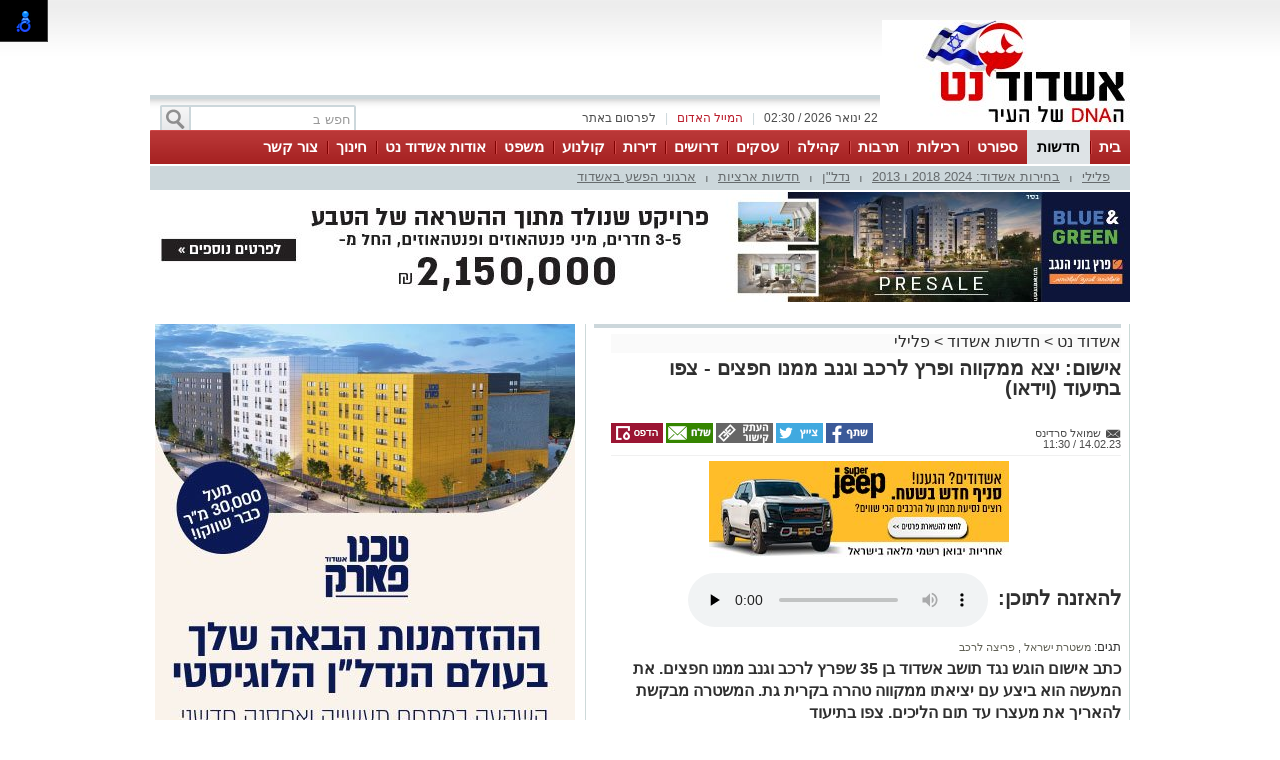

--- FILE ---
content_type: text/html; charset=utf-8
request_url: https://www.google.com/recaptcha/api2/anchor?ar=1&k=6LdrhTUUAAAAACDYWYwGxgEV1L1rcjZsRIx2-9wJ&co=aHR0cHM6Ly9hc2hkb2RuZXQuY29tOjQ0Mw..&hl=en&v=PoyoqOPhxBO7pBk68S4YbpHZ&size=normal&anchor-ms=20000&execute-ms=30000&cb=4j3ry1iqy4i
body_size: 49371
content:
<!DOCTYPE HTML><html dir="ltr" lang="en"><head><meta http-equiv="Content-Type" content="text/html; charset=UTF-8">
<meta http-equiv="X-UA-Compatible" content="IE=edge">
<title>reCAPTCHA</title>
<style type="text/css">
/* cyrillic-ext */
@font-face {
  font-family: 'Roboto';
  font-style: normal;
  font-weight: 400;
  font-stretch: 100%;
  src: url(//fonts.gstatic.com/s/roboto/v48/KFO7CnqEu92Fr1ME7kSn66aGLdTylUAMa3GUBHMdazTgWw.woff2) format('woff2');
  unicode-range: U+0460-052F, U+1C80-1C8A, U+20B4, U+2DE0-2DFF, U+A640-A69F, U+FE2E-FE2F;
}
/* cyrillic */
@font-face {
  font-family: 'Roboto';
  font-style: normal;
  font-weight: 400;
  font-stretch: 100%;
  src: url(//fonts.gstatic.com/s/roboto/v48/KFO7CnqEu92Fr1ME7kSn66aGLdTylUAMa3iUBHMdazTgWw.woff2) format('woff2');
  unicode-range: U+0301, U+0400-045F, U+0490-0491, U+04B0-04B1, U+2116;
}
/* greek-ext */
@font-face {
  font-family: 'Roboto';
  font-style: normal;
  font-weight: 400;
  font-stretch: 100%;
  src: url(//fonts.gstatic.com/s/roboto/v48/KFO7CnqEu92Fr1ME7kSn66aGLdTylUAMa3CUBHMdazTgWw.woff2) format('woff2');
  unicode-range: U+1F00-1FFF;
}
/* greek */
@font-face {
  font-family: 'Roboto';
  font-style: normal;
  font-weight: 400;
  font-stretch: 100%;
  src: url(//fonts.gstatic.com/s/roboto/v48/KFO7CnqEu92Fr1ME7kSn66aGLdTylUAMa3-UBHMdazTgWw.woff2) format('woff2');
  unicode-range: U+0370-0377, U+037A-037F, U+0384-038A, U+038C, U+038E-03A1, U+03A3-03FF;
}
/* math */
@font-face {
  font-family: 'Roboto';
  font-style: normal;
  font-weight: 400;
  font-stretch: 100%;
  src: url(//fonts.gstatic.com/s/roboto/v48/KFO7CnqEu92Fr1ME7kSn66aGLdTylUAMawCUBHMdazTgWw.woff2) format('woff2');
  unicode-range: U+0302-0303, U+0305, U+0307-0308, U+0310, U+0312, U+0315, U+031A, U+0326-0327, U+032C, U+032F-0330, U+0332-0333, U+0338, U+033A, U+0346, U+034D, U+0391-03A1, U+03A3-03A9, U+03B1-03C9, U+03D1, U+03D5-03D6, U+03F0-03F1, U+03F4-03F5, U+2016-2017, U+2034-2038, U+203C, U+2040, U+2043, U+2047, U+2050, U+2057, U+205F, U+2070-2071, U+2074-208E, U+2090-209C, U+20D0-20DC, U+20E1, U+20E5-20EF, U+2100-2112, U+2114-2115, U+2117-2121, U+2123-214F, U+2190, U+2192, U+2194-21AE, U+21B0-21E5, U+21F1-21F2, U+21F4-2211, U+2213-2214, U+2216-22FF, U+2308-230B, U+2310, U+2319, U+231C-2321, U+2336-237A, U+237C, U+2395, U+239B-23B7, U+23D0, U+23DC-23E1, U+2474-2475, U+25AF, U+25B3, U+25B7, U+25BD, U+25C1, U+25CA, U+25CC, U+25FB, U+266D-266F, U+27C0-27FF, U+2900-2AFF, U+2B0E-2B11, U+2B30-2B4C, U+2BFE, U+3030, U+FF5B, U+FF5D, U+1D400-1D7FF, U+1EE00-1EEFF;
}
/* symbols */
@font-face {
  font-family: 'Roboto';
  font-style: normal;
  font-weight: 400;
  font-stretch: 100%;
  src: url(//fonts.gstatic.com/s/roboto/v48/KFO7CnqEu92Fr1ME7kSn66aGLdTylUAMaxKUBHMdazTgWw.woff2) format('woff2');
  unicode-range: U+0001-000C, U+000E-001F, U+007F-009F, U+20DD-20E0, U+20E2-20E4, U+2150-218F, U+2190, U+2192, U+2194-2199, U+21AF, U+21E6-21F0, U+21F3, U+2218-2219, U+2299, U+22C4-22C6, U+2300-243F, U+2440-244A, U+2460-24FF, U+25A0-27BF, U+2800-28FF, U+2921-2922, U+2981, U+29BF, U+29EB, U+2B00-2BFF, U+4DC0-4DFF, U+FFF9-FFFB, U+10140-1018E, U+10190-1019C, U+101A0, U+101D0-101FD, U+102E0-102FB, U+10E60-10E7E, U+1D2C0-1D2D3, U+1D2E0-1D37F, U+1F000-1F0FF, U+1F100-1F1AD, U+1F1E6-1F1FF, U+1F30D-1F30F, U+1F315, U+1F31C, U+1F31E, U+1F320-1F32C, U+1F336, U+1F378, U+1F37D, U+1F382, U+1F393-1F39F, U+1F3A7-1F3A8, U+1F3AC-1F3AF, U+1F3C2, U+1F3C4-1F3C6, U+1F3CA-1F3CE, U+1F3D4-1F3E0, U+1F3ED, U+1F3F1-1F3F3, U+1F3F5-1F3F7, U+1F408, U+1F415, U+1F41F, U+1F426, U+1F43F, U+1F441-1F442, U+1F444, U+1F446-1F449, U+1F44C-1F44E, U+1F453, U+1F46A, U+1F47D, U+1F4A3, U+1F4B0, U+1F4B3, U+1F4B9, U+1F4BB, U+1F4BF, U+1F4C8-1F4CB, U+1F4D6, U+1F4DA, U+1F4DF, U+1F4E3-1F4E6, U+1F4EA-1F4ED, U+1F4F7, U+1F4F9-1F4FB, U+1F4FD-1F4FE, U+1F503, U+1F507-1F50B, U+1F50D, U+1F512-1F513, U+1F53E-1F54A, U+1F54F-1F5FA, U+1F610, U+1F650-1F67F, U+1F687, U+1F68D, U+1F691, U+1F694, U+1F698, U+1F6AD, U+1F6B2, U+1F6B9-1F6BA, U+1F6BC, U+1F6C6-1F6CF, U+1F6D3-1F6D7, U+1F6E0-1F6EA, U+1F6F0-1F6F3, U+1F6F7-1F6FC, U+1F700-1F7FF, U+1F800-1F80B, U+1F810-1F847, U+1F850-1F859, U+1F860-1F887, U+1F890-1F8AD, U+1F8B0-1F8BB, U+1F8C0-1F8C1, U+1F900-1F90B, U+1F93B, U+1F946, U+1F984, U+1F996, U+1F9E9, U+1FA00-1FA6F, U+1FA70-1FA7C, U+1FA80-1FA89, U+1FA8F-1FAC6, U+1FACE-1FADC, U+1FADF-1FAE9, U+1FAF0-1FAF8, U+1FB00-1FBFF;
}
/* vietnamese */
@font-face {
  font-family: 'Roboto';
  font-style: normal;
  font-weight: 400;
  font-stretch: 100%;
  src: url(//fonts.gstatic.com/s/roboto/v48/KFO7CnqEu92Fr1ME7kSn66aGLdTylUAMa3OUBHMdazTgWw.woff2) format('woff2');
  unicode-range: U+0102-0103, U+0110-0111, U+0128-0129, U+0168-0169, U+01A0-01A1, U+01AF-01B0, U+0300-0301, U+0303-0304, U+0308-0309, U+0323, U+0329, U+1EA0-1EF9, U+20AB;
}
/* latin-ext */
@font-face {
  font-family: 'Roboto';
  font-style: normal;
  font-weight: 400;
  font-stretch: 100%;
  src: url(//fonts.gstatic.com/s/roboto/v48/KFO7CnqEu92Fr1ME7kSn66aGLdTylUAMa3KUBHMdazTgWw.woff2) format('woff2');
  unicode-range: U+0100-02BA, U+02BD-02C5, U+02C7-02CC, U+02CE-02D7, U+02DD-02FF, U+0304, U+0308, U+0329, U+1D00-1DBF, U+1E00-1E9F, U+1EF2-1EFF, U+2020, U+20A0-20AB, U+20AD-20C0, U+2113, U+2C60-2C7F, U+A720-A7FF;
}
/* latin */
@font-face {
  font-family: 'Roboto';
  font-style: normal;
  font-weight: 400;
  font-stretch: 100%;
  src: url(//fonts.gstatic.com/s/roboto/v48/KFO7CnqEu92Fr1ME7kSn66aGLdTylUAMa3yUBHMdazQ.woff2) format('woff2');
  unicode-range: U+0000-00FF, U+0131, U+0152-0153, U+02BB-02BC, U+02C6, U+02DA, U+02DC, U+0304, U+0308, U+0329, U+2000-206F, U+20AC, U+2122, U+2191, U+2193, U+2212, U+2215, U+FEFF, U+FFFD;
}
/* cyrillic-ext */
@font-face {
  font-family: 'Roboto';
  font-style: normal;
  font-weight: 500;
  font-stretch: 100%;
  src: url(//fonts.gstatic.com/s/roboto/v48/KFO7CnqEu92Fr1ME7kSn66aGLdTylUAMa3GUBHMdazTgWw.woff2) format('woff2');
  unicode-range: U+0460-052F, U+1C80-1C8A, U+20B4, U+2DE0-2DFF, U+A640-A69F, U+FE2E-FE2F;
}
/* cyrillic */
@font-face {
  font-family: 'Roboto';
  font-style: normal;
  font-weight: 500;
  font-stretch: 100%;
  src: url(//fonts.gstatic.com/s/roboto/v48/KFO7CnqEu92Fr1ME7kSn66aGLdTylUAMa3iUBHMdazTgWw.woff2) format('woff2');
  unicode-range: U+0301, U+0400-045F, U+0490-0491, U+04B0-04B1, U+2116;
}
/* greek-ext */
@font-face {
  font-family: 'Roboto';
  font-style: normal;
  font-weight: 500;
  font-stretch: 100%;
  src: url(//fonts.gstatic.com/s/roboto/v48/KFO7CnqEu92Fr1ME7kSn66aGLdTylUAMa3CUBHMdazTgWw.woff2) format('woff2');
  unicode-range: U+1F00-1FFF;
}
/* greek */
@font-face {
  font-family: 'Roboto';
  font-style: normal;
  font-weight: 500;
  font-stretch: 100%;
  src: url(//fonts.gstatic.com/s/roboto/v48/KFO7CnqEu92Fr1ME7kSn66aGLdTylUAMa3-UBHMdazTgWw.woff2) format('woff2');
  unicode-range: U+0370-0377, U+037A-037F, U+0384-038A, U+038C, U+038E-03A1, U+03A3-03FF;
}
/* math */
@font-face {
  font-family: 'Roboto';
  font-style: normal;
  font-weight: 500;
  font-stretch: 100%;
  src: url(//fonts.gstatic.com/s/roboto/v48/KFO7CnqEu92Fr1ME7kSn66aGLdTylUAMawCUBHMdazTgWw.woff2) format('woff2');
  unicode-range: U+0302-0303, U+0305, U+0307-0308, U+0310, U+0312, U+0315, U+031A, U+0326-0327, U+032C, U+032F-0330, U+0332-0333, U+0338, U+033A, U+0346, U+034D, U+0391-03A1, U+03A3-03A9, U+03B1-03C9, U+03D1, U+03D5-03D6, U+03F0-03F1, U+03F4-03F5, U+2016-2017, U+2034-2038, U+203C, U+2040, U+2043, U+2047, U+2050, U+2057, U+205F, U+2070-2071, U+2074-208E, U+2090-209C, U+20D0-20DC, U+20E1, U+20E5-20EF, U+2100-2112, U+2114-2115, U+2117-2121, U+2123-214F, U+2190, U+2192, U+2194-21AE, U+21B0-21E5, U+21F1-21F2, U+21F4-2211, U+2213-2214, U+2216-22FF, U+2308-230B, U+2310, U+2319, U+231C-2321, U+2336-237A, U+237C, U+2395, U+239B-23B7, U+23D0, U+23DC-23E1, U+2474-2475, U+25AF, U+25B3, U+25B7, U+25BD, U+25C1, U+25CA, U+25CC, U+25FB, U+266D-266F, U+27C0-27FF, U+2900-2AFF, U+2B0E-2B11, U+2B30-2B4C, U+2BFE, U+3030, U+FF5B, U+FF5D, U+1D400-1D7FF, U+1EE00-1EEFF;
}
/* symbols */
@font-face {
  font-family: 'Roboto';
  font-style: normal;
  font-weight: 500;
  font-stretch: 100%;
  src: url(//fonts.gstatic.com/s/roboto/v48/KFO7CnqEu92Fr1ME7kSn66aGLdTylUAMaxKUBHMdazTgWw.woff2) format('woff2');
  unicode-range: U+0001-000C, U+000E-001F, U+007F-009F, U+20DD-20E0, U+20E2-20E4, U+2150-218F, U+2190, U+2192, U+2194-2199, U+21AF, U+21E6-21F0, U+21F3, U+2218-2219, U+2299, U+22C4-22C6, U+2300-243F, U+2440-244A, U+2460-24FF, U+25A0-27BF, U+2800-28FF, U+2921-2922, U+2981, U+29BF, U+29EB, U+2B00-2BFF, U+4DC0-4DFF, U+FFF9-FFFB, U+10140-1018E, U+10190-1019C, U+101A0, U+101D0-101FD, U+102E0-102FB, U+10E60-10E7E, U+1D2C0-1D2D3, U+1D2E0-1D37F, U+1F000-1F0FF, U+1F100-1F1AD, U+1F1E6-1F1FF, U+1F30D-1F30F, U+1F315, U+1F31C, U+1F31E, U+1F320-1F32C, U+1F336, U+1F378, U+1F37D, U+1F382, U+1F393-1F39F, U+1F3A7-1F3A8, U+1F3AC-1F3AF, U+1F3C2, U+1F3C4-1F3C6, U+1F3CA-1F3CE, U+1F3D4-1F3E0, U+1F3ED, U+1F3F1-1F3F3, U+1F3F5-1F3F7, U+1F408, U+1F415, U+1F41F, U+1F426, U+1F43F, U+1F441-1F442, U+1F444, U+1F446-1F449, U+1F44C-1F44E, U+1F453, U+1F46A, U+1F47D, U+1F4A3, U+1F4B0, U+1F4B3, U+1F4B9, U+1F4BB, U+1F4BF, U+1F4C8-1F4CB, U+1F4D6, U+1F4DA, U+1F4DF, U+1F4E3-1F4E6, U+1F4EA-1F4ED, U+1F4F7, U+1F4F9-1F4FB, U+1F4FD-1F4FE, U+1F503, U+1F507-1F50B, U+1F50D, U+1F512-1F513, U+1F53E-1F54A, U+1F54F-1F5FA, U+1F610, U+1F650-1F67F, U+1F687, U+1F68D, U+1F691, U+1F694, U+1F698, U+1F6AD, U+1F6B2, U+1F6B9-1F6BA, U+1F6BC, U+1F6C6-1F6CF, U+1F6D3-1F6D7, U+1F6E0-1F6EA, U+1F6F0-1F6F3, U+1F6F7-1F6FC, U+1F700-1F7FF, U+1F800-1F80B, U+1F810-1F847, U+1F850-1F859, U+1F860-1F887, U+1F890-1F8AD, U+1F8B0-1F8BB, U+1F8C0-1F8C1, U+1F900-1F90B, U+1F93B, U+1F946, U+1F984, U+1F996, U+1F9E9, U+1FA00-1FA6F, U+1FA70-1FA7C, U+1FA80-1FA89, U+1FA8F-1FAC6, U+1FACE-1FADC, U+1FADF-1FAE9, U+1FAF0-1FAF8, U+1FB00-1FBFF;
}
/* vietnamese */
@font-face {
  font-family: 'Roboto';
  font-style: normal;
  font-weight: 500;
  font-stretch: 100%;
  src: url(//fonts.gstatic.com/s/roboto/v48/KFO7CnqEu92Fr1ME7kSn66aGLdTylUAMa3OUBHMdazTgWw.woff2) format('woff2');
  unicode-range: U+0102-0103, U+0110-0111, U+0128-0129, U+0168-0169, U+01A0-01A1, U+01AF-01B0, U+0300-0301, U+0303-0304, U+0308-0309, U+0323, U+0329, U+1EA0-1EF9, U+20AB;
}
/* latin-ext */
@font-face {
  font-family: 'Roboto';
  font-style: normal;
  font-weight: 500;
  font-stretch: 100%;
  src: url(//fonts.gstatic.com/s/roboto/v48/KFO7CnqEu92Fr1ME7kSn66aGLdTylUAMa3KUBHMdazTgWw.woff2) format('woff2');
  unicode-range: U+0100-02BA, U+02BD-02C5, U+02C7-02CC, U+02CE-02D7, U+02DD-02FF, U+0304, U+0308, U+0329, U+1D00-1DBF, U+1E00-1E9F, U+1EF2-1EFF, U+2020, U+20A0-20AB, U+20AD-20C0, U+2113, U+2C60-2C7F, U+A720-A7FF;
}
/* latin */
@font-face {
  font-family: 'Roboto';
  font-style: normal;
  font-weight: 500;
  font-stretch: 100%;
  src: url(//fonts.gstatic.com/s/roboto/v48/KFO7CnqEu92Fr1ME7kSn66aGLdTylUAMa3yUBHMdazQ.woff2) format('woff2');
  unicode-range: U+0000-00FF, U+0131, U+0152-0153, U+02BB-02BC, U+02C6, U+02DA, U+02DC, U+0304, U+0308, U+0329, U+2000-206F, U+20AC, U+2122, U+2191, U+2193, U+2212, U+2215, U+FEFF, U+FFFD;
}
/* cyrillic-ext */
@font-face {
  font-family: 'Roboto';
  font-style: normal;
  font-weight: 900;
  font-stretch: 100%;
  src: url(//fonts.gstatic.com/s/roboto/v48/KFO7CnqEu92Fr1ME7kSn66aGLdTylUAMa3GUBHMdazTgWw.woff2) format('woff2');
  unicode-range: U+0460-052F, U+1C80-1C8A, U+20B4, U+2DE0-2DFF, U+A640-A69F, U+FE2E-FE2F;
}
/* cyrillic */
@font-face {
  font-family: 'Roboto';
  font-style: normal;
  font-weight: 900;
  font-stretch: 100%;
  src: url(//fonts.gstatic.com/s/roboto/v48/KFO7CnqEu92Fr1ME7kSn66aGLdTylUAMa3iUBHMdazTgWw.woff2) format('woff2');
  unicode-range: U+0301, U+0400-045F, U+0490-0491, U+04B0-04B1, U+2116;
}
/* greek-ext */
@font-face {
  font-family: 'Roboto';
  font-style: normal;
  font-weight: 900;
  font-stretch: 100%;
  src: url(//fonts.gstatic.com/s/roboto/v48/KFO7CnqEu92Fr1ME7kSn66aGLdTylUAMa3CUBHMdazTgWw.woff2) format('woff2');
  unicode-range: U+1F00-1FFF;
}
/* greek */
@font-face {
  font-family: 'Roboto';
  font-style: normal;
  font-weight: 900;
  font-stretch: 100%;
  src: url(//fonts.gstatic.com/s/roboto/v48/KFO7CnqEu92Fr1ME7kSn66aGLdTylUAMa3-UBHMdazTgWw.woff2) format('woff2');
  unicode-range: U+0370-0377, U+037A-037F, U+0384-038A, U+038C, U+038E-03A1, U+03A3-03FF;
}
/* math */
@font-face {
  font-family: 'Roboto';
  font-style: normal;
  font-weight: 900;
  font-stretch: 100%;
  src: url(//fonts.gstatic.com/s/roboto/v48/KFO7CnqEu92Fr1ME7kSn66aGLdTylUAMawCUBHMdazTgWw.woff2) format('woff2');
  unicode-range: U+0302-0303, U+0305, U+0307-0308, U+0310, U+0312, U+0315, U+031A, U+0326-0327, U+032C, U+032F-0330, U+0332-0333, U+0338, U+033A, U+0346, U+034D, U+0391-03A1, U+03A3-03A9, U+03B1-03C9, U+03D1, U+03D5-03D6, U+03F0-03F1, U+03F4-03F5, U+2016-2017, U+2034-2038, U+203C, U+2040, U+2043, U+2047, U+2050, U+2057, U+205F, U+2070-2071, U+2074-208E, U+2090-209C, U+20D0-20DC, U+20E1, U+20E5-20EF, U+2100-2112, U+2114-2115, U+2117-2121, U+2123-214F, U+2190, U+2192, U+2194-21AE, U+21B0-21E5, U+21F1-21F2, U+21F4-2211, U+2213-2214, U+2216-22FF, U+2308-230B, U+2310, U+2319, U+231C-2321, U+2336-237A, U+237C, U+2395, U+239B-23B7, U+23D0, U+23DC-23E1, U+2474-2475, U+25AF, U+25B3, U+25B7, U+25BD, U+25C1, U+25CA, U+25CC, U+25FB, U+266D-266F, U+27C0-27FF, U+2900-2AFF, U+2B0E-2B11, U+2B30-2B4C, U+2BFE, U+3030, U+FF5B, U+FF5D, U+1D400-1D7FF, U+1EE00-1EEFF;
}
/* symbols */
@font-face {
  font-family: 'Roboto';
  font-style: normal;
  font-weight: 900;
  font-stretch: 100%;
  src: url(//fonts.gstatic.com/s/roboto/v48/KFO7CnqEu92Fr1ME7kSn66aGLdTylUAMaxKUBHMdazTgWw.woff2) format('woff2');
  unicode-range: U+0001-000C, U+000E-001F, U+007F-009F, U+20DD-20E0, U+20E2-20E4, U+2150-218F, U+2190, U+2192, U+2194-2199, U+21AF, U+21E6-21F0, U+21F3, U+2218-2219, U+2299, U+22C4-22C6, U+2300-243F, U+2440-244A, U+2460-24FF, U+25A0-27BF, U+2800-28FF, U+2921-2922, U+2981, U+29BF, U+29EB, U+2B00-2BFF, U+4DC0-4DFF, U+FFF9-FFFB, U+10140-1018E, U+10190-1019C, U+101A0, U+101D0-101FD, U+102E0-102FB, U+10E60-10E7E, U+1D2C0-1D2D3, U+1D2E0-1D37F, U+1F000-1F0FF, U+1F100-1F1AD, U+1F1E6-1F1FF, U+1F30D-1F30F, U+1F315, U+1F31C, U+1F31E, U+1F320-1F32C, U+1F336, U+1F378, U+1F37D, U+1F382, U+1F393-1F39F, U+1F3A7-1F3A8, U+1F3AC-1F3AF, U+1F3C2, U+1F3C4-1F3C6, U+1F3CA-1F3CE, U+1F3D4-1F3E0, U+1F3ED, U+1F3F1-1F3F3, U+1F3F5-1F3F7, U+1F408, U+1F415, U+1F41F, U+1F426, U+1F43F, U+1F441-1F442, U+1F444, U+1F446-1F449, U+1F44C-1F44E, U+1F453, U+1F46A, U+1F47D, U+1F4A3, U+1F4B0, U+1F4B3, U+1F4B9, U+1F4BB, U+1F4BF, U+1F4C8-1F4CB, U+1F4D6, U+1F4DA, U+1F4DF, U+1F4E3-1F4E6, U+1F4EA-1F4ED, U+1F4F7, U+1F4F9-1F4FB, U+1F4FD-1F4FE, U+1F503, U+1F507-1F50B, U+1F50D, U+1F512-1F513, U+1F53E-1F54A, U+1F54F-1F5FA, U+1F610, U+1F650-1F67F, U+1F687, U+1F68D, U+1F691, U+1F694, U+1F698, U+1F6AD, U+1F6B2, U+1F6B9-1F6BA, U+1F6BC, U+1F6C6-1F6CF, U+1F6D3-1F6D7, U+1F6E0-1F6EA, U+1F6F0-1F6F3, U+1F6F7-1F6FC, U+1F700-1F7FF, U+1F800-1F80B, U+1F810-1F847, U+1F850-1F859, U+1F860-1F887, U+1F890-1F8AD, U+1F8B0-1F8BB, U+1F8C0-1F8C1, U+1F900-1F90B, U+1F93B, U+1F946, U+1F984, U+1F996, U+1F9E9, U+1FA00-1FA6F, U+1FA70-1FA7C, U+1FA80-1FA89, U+1FA8F-1FAC6, U+1FACE-1FADC, U+1FADF-1FAE9, U+1FAF0-1FAF8, U+1FB00-1FBFF;
}
/* vietnamese */
@font-face {
  font-family: 'Roboto';
  font-style: normal;
  font-weight: 900;
  font-stretch: 100%;
  src: url(//fonts.gstatic.com/s/roboto/v48/KFO7CnqEu92Fr1ME7kSn66aGLdTylUAMa3OUBHMdazTgWw.woff2) format('woff2');
  unicode-range: U+0102-0103, U+0110-0111, U+0128-0129, U+0168-0169, U+01A0-01A1, U+01AF-01B0, U+0300-0301, U+0303-0304, U+0308-0309, U+0323, U+0329, U+1EA0-1EF9, U+20AB;
}
/* latin-ext */
@font-face {
  font-family: 'Roboto';
  font-style: normal;
  font-weight: 900;
  font-stretch: 100%;
  src: url(//fonts.gstatic.com/s/roboto/v48/KFO7CnqEu92Fr1ME7kSn66aGLdTylUAMa3KUBHMdazTgWw.woff2) format('woff2');
  unicode-range: U+0100-02BA, U+02BD-02C5, U+02C7-02CC, U+02CE-02D7, U+02DD-02FF, U+0304, U+0308, U+0329, U+1D00-1DBF, U+1E00-1E9F, U+1EF2-1EFF, U+2020, U+20A0-20AB, U+20AD-20C0, U+2113, U+2C60-2C7F, U+A720-A7FF;
}
/* latin */
@font-face {
  font-family: 'Roboto';
  font-style: normal;
  font-weight: 900;
  font-stretch: 100%;
  src: url(//fonts.gstatic.com/s/roboto/v48/KFO7CnqEu92Fr1ME7kSn66aGLdTylUAMa3yUBHMdazQ.woff2) format('woff2');
  unicode-range: U+0000-00FF, U+0131, U+0152-0153, U+02BB-02BC, U+02C6, U+02DA, U+02DC, U+0304, U+0308, U+0329, U+2000-206F, U+20AC, U+2122, U+2191, U+2193, U+2212, U+2215, U+FEFF, U+FFFD;
}

</style>
<link rel="stylesheet" type="text/css" href="https://www.gstatic.com/recaptcha/releases/PoyoqOPhxBO7pBk68S4YbpHZ/styles__ltr.css">
<script nonce="WRwTMYKbE0TVnC9MHlke6A" type="text/javascript">window['__recaptcha_api'] = 'https://www.google.com/recaptcha/api2/';</script>
<script type="text/javascript" src="https://www.gstatic.com/recaptcha/releases/PoyoqOPhxBO7pBk68S4YbpHZ/recaptcha__en.js" nonce="WRwTMYKbE0TVnC9MHlke6A">
      
    </script></head>
<body><div id="rc-anchor-alert" class="rc-anchor-alert"></div>
<input type="hidden" id="recaptcha-token" value="[base64]">
<script type="text/javascript" nonce="WRwTMYKbE0TVnC9MHlke6A">
      recaptcha.anchor.Main.init("[\x22ainput\x22,[\x22bgdata\x22,\x22\x22,\[base64]/[base64]/MjU1Ong/[base64]/[base64]/[base64]/[base64]/[base64]/[base64]/[base64]/[base64]/[base64]/[base64]/[base64]/[base64]/[base64]/[base64]/[base64]\\u003d\x22,\[base64]\\u003d\\u003d\x22,\x22wrFgw5VJw6YOw4o8MDvCihnDvFEGw5TCuxpCC8OPwqsgwp5XCMKbw6zCocOiPsK9wpPDuA3CmgvCjDbDlsKdASUuwq1LWXIxwr7DonoiMhvCk8K4EcKXNXbDhsOER8OReMKmQ2XDliXCrMOOXUsmQMO6c8KRwojDsX/Ds003wqrDhMO+bcOhw53CsFnDicODw4XDlMKALsODwqvDoRRtw6pyI8KRw6PDmXdcc23DiCddw6/CjsKqfMO1w5zDu8KQCMK0w51bTMOhTcKqIcK7G1YgwplCwqF+woRewqPDhmR1wqZRQWjChEwzwrDDisOUGQ81f3FOcyLDhMOzwonDoj5Ow6kgHy5jAnBCwpk9W2MCIU00Ck/ChAFDw6nDpxPCncKrw53CmFZ7LnsCwpDDiETCtMOrw6Zgw5Zdw7XDtMKwwoMvdhLCh8K3wrYPwoRnwpnCo8KGw4rDj29Xexhww6xVHVohVA/Dj8KuwrtHcXdGd3M/wq3CqE7Dt2zDqwrCuC/DlsKNXjo1w5vDug1nw6/Ci8OINB/Dm8OHUsKbwpJnTMKyw7RFBTTDsH7Dn0bDlEplwqNhw7caX8Kxw6krwqpBIj9Iw7XCphHDkkU/w59dZDnCqMKBciINwrMyW8OZTMO+wo3DjcKTZ01CwrEBwq0ZM8OZw4ICDMKhw4t2UMKRwp1kZ8OWwowtFcKyB8O9FMK5G8OoXcOyMRTCkMKsw69Hwq/DpDPCtknChsKswoIXZVkULUfCk8OBwqrDiAzCgMKDfMKQJxEcSsKhwp1AEMObwpMYTMOWwqFfW8OXNMOqw4Y1M8KJCcOhwofCmX5Kw5YYX0HDk1PCm8KhwpvDkmYKAijDscOTwro9w4XCs8OHw6jDq0LCiAs9JW08D8OPwo5raMOww6fClsKIb8KhDcKowosjwp/[base64]/CnsOjwpLDiwtYw6bChsOmMRNywqI8w58rHR/Ds2ZLMcOqwoJ8wp/DjhV1woNkacORQMKWwrjCkcKRwpvCg2sswp9BwrvCgMO+wpzDrW7DlcO2CMKlwpPCsTJCAF0iHgHCmcK1wolNw7pEwqECIsKdLMKNwojDuAXCqQYRw7xsL3/DqcKowqtceH1dPcKFwq4sZ8OXak99w7AvwqlhCxvClMORw4/ClcOeKQxhw5TDkcKOwqzDoRLDnE/Di2/CscOqw55Ew6wxw5XDoRjCpAgdwr8iQjDDmMK6PQDDsMKhCAPCv8OzasKAWTfDj8O3w5TCq2wUEsOSw4nCpysZw7dZwo3DpjQRwp8aWSVbXcOEwo1xw7YAw7kNHVdpw6kawotBSnw/EMOww5zDo1Z2w7F2Bj06VFnDmsK2w6NObcO2EsO2a8OMPcKUwrLCoQwBw6/[base64]/w5kEw7RBwphCWC7Dm1PDuMOmdcOrP8K9RzYNwojCo00Rw4vCrVrClsO1ecOQVTHDn8O0wpjDqMKgw6xUw7fCgsOEwpTCt3J8wrR5BlzDpcKZw6bCmsKyTCEoFzoWwpwHe8K1wqYfKsKXwrbCssOnw7jDucOww6h3wqvCpcOlw6Rkw6huwrDCjVM/W8KYPkl2w77CuMO7wq9Yw50EwqTDozkVRMKiF8O+CkM6UH5QOCIvA1bDskbDsFfCucORwrFywpnDjsOBA3UFeHhuwr0vecOTwojDlcOlwrIzZsOXw4Zxd8KXwp0uVsKlD0/Ch8KqawjCtcOpFkolE8Ocw71KcCN5HCHCosOQbBM5dwbDgnwywoPDtilJwpvDmBfDuzsDw4PDk8OZJQLCs8O1NcKfwrF1OsOowp95wpVxwr/[base64]/w40dw5ofwpvDh8KHQcOUPMOzwop2wo/CsVTCtsO3K05qYMOvMcK+eGx4fkvCucOpfsKPw7UpFMK+wqtMwop6wppDXcKLwrrCisO/woAdHMKhRsOKQz/Dr8KJwpfDlMKywq/CgllnPsKRwpfCmlNqw6nDj8OBKcOgw47Cp8OjY1hyw7vCnhAewqDCo8KQdFsHecOFZAbDu8OAwqvDmilKEsK/K0DDlcKWXyAsb8OWaU1Nw4TCmkkkw7BWBy3DvsKlwq7DkMOjw6jDlcOyWsOvw6PCjsKVQsOXw7fDhcKQwpvDhHwuFcOtwqLDmsKaw6YMHx4HRsOsw6/DvzJKw4dJw5XDt01UwoPDk07CicKNw4HDvcO5wpLCr8K7dcOjM8KJbcKfw6Bpwr0zw4law4PDisO/w41/[base64]/DoBdGXnxbUBnCj8K+w4hLwqbDssKMwqJ+w4HCs1ktw4UVX8KiecO4SsKDwo/CosK7ChvDlRkWwpITwrsYwoJDw7ZcNMKew5HCoxIXOMOQKWLDm8KOC2HDlWZ+dWDDrC/[base64]/CvxUCwqnCn8KwEMKPKGAvwqLDnMOwOhbDmMO9OHXDgxbDi2nDqn51B8KORsKEesOWwpRAw51Aw6HDisKZwqfDomnDlsOfw6UMw7HClwLDglpCHS0OIhXCnsKFwogiBsOkwodVwrYWwoIEd8KZw4PDgcOZdgQoOsOewptBwo/ClihEK8OWRXrDgcKnNsKvdMOhw6lMw6Zgd8O3FsKnG8Onw7vDqMKWwpTCmcO6CmrCqcOIwoh9w4zDpVMAwrN+wqvCvgcuwq3Cj1xVwrrDtMKrDwICIsKPwrIzLV/DlQrDhcKhw69gwrXDvGbDvcKyw5EmZUMrwrcLw7rCo8KKRcKAwqjDh8K7wrUUw6bCnsOWwp1NL8K/[base64]/wonCt8KjB3DCvhk4Z8KAFsKXUANnw49wLsKWYsKRUcOUwq9rw7ovRsOXw6ocKhdHwop0ScKPwoFIw6dew6/[base64]/Dnx3Cp8OoDCLCoTPDmUoXCMO8woHCqsOfw5JnwrMSw4haQcOrXsK0YsKMwq0SVsKzwpg5MSbCh8KTSsKWwrHCmcOFa8KUFCPCqnt3w4V1CWHCijEYJ8KCwr7Dp1XDkzF6IMO5XkXCqwrCg8O2RcOjwrLDsH8AMsODBMKvwocewrnDpyvDvCUJw77DnsKhUMO/[base64]/NnrCtnpzwrEUw49mJ8KaBgh/FgrCgcKbY1hKOEtnwrElwqDCmzjCkEJhwrdvL8O8GcK3w5lVEMO+MlZEwqDDh8O2K8OzwqnDrD5CDcKywrHCnMOKU3XCpcOKeMKDw63DmsOre8O/[base64]/[base64]/PMOTw7UiOsO8wp8QwqtwwprCg8KMIcK5wrLDocK/AcOEw4nDp8OXw5fDrkXDjCh7w5FAAMKpwqDCtcKsTMK+w7vDpcOcYz4Pw6fCtsO5FMKuWsKwwpFQQsOFEsONw4xMN8OFBxZYw4XCksOdIWxQScKKw5fDmEl/CirCusOsRMOufFpRaErDlcKBPxF4WkI3N8KdX3zDg8O4YcKUPMOGwpzDmMOBaGHDtk1vw5TDq8OGwqrDicO0dQvDj3LDusOowrhGSivChMO2w7TCqcK/KMKMw55lOnPCo2dDLj3Dv8OuKSHDoV7DqSRUwo1yQhnCuVQlwoXDhQgowqLCmcO7w4DCkS3DncKNw6towrHDvMOAw6Ebw6dnwovDlD7Co8OiMmMZesKOCUkxH8OQwrnCuMOFw4/DncKdw43CnsKBdErDo8OjwqfDhsO1M2Mqw4c8GFVYN8OrY8OYW8KBw65Lw6dDPQwSw6/DgUpawoA0wrbCtksawoXDgMOawqnCvDgZcTgiLCDCiMOHBwUGwrVBUsOWw55AV8OJN8Knw6DDvAPDgMOPw7/Csyd3woXDlzHCkMKiQcKZw6HCjhdGw4tlGsONw4pMJlTCplJMfsOIwpbCq8Ovw5PCsCJ7wqgkeh3DpgnClkfDmcOQQCgzw7/CjcOpw6HDqMKrwqTCgcOyIivCrMKQw4fDgnkUwpjCgH/DjsKwcMKZwr/DkcKpSjLDlXnDo8OhU8K6wo3Du2xew7zCrsOzw6RaB8KvPVzCssKcQQF7w4zCth5fYcOowrFcRsKWw7hXwrE5w74HwrwJVsK4w4PCpMK+wrfDkMKLI1vDskDDt03CuC9Nw7PCiQ8AOsKowoRGPsK9ATh6GwBsU8Khwo/DjsKiwr7Cl8KmSMO9P3g6F8KoOXUPwrfCmMOPw5/[base64]/[base64]/[base64]/DncObw64rMXzDuFwhwrXDiRLCm31qwqPDm8KPCTvDgW/Ck8O/JjLDmlrCm8OUG8OWa8K+w6/DpsK2w5EZw7TCqcOrXg/CmxjCiUPCvUxPw5vDt1IpS3MUH8ODOsK8woDDuMOZOcKbwp1FLMOwwpPDtsKww6XDpMK2wqLCqBrCohrCsUliYWTDnDTCqT/CocO4J8KWVmQaBmjCscO9NWjDiMOgw7jDnMOgCAU1wqPDrjjDh8K7w5ZFw6QyLsKza8K4KsKaDzbDgGnCuMOsHVhnwrRSwodpw4PDgU4HY1cMOcOvw7NlQivCpcKwWMK6BcK/w5hBw4XDngbCqGHCkQXDsMKFfsKGKlJLIy1IWcKBEcOiMcOYIy49w7fCrlnDi8O9cMKqwr/[base64]/CngbCnh7DvS4xw7rDrH7DrUPCusOLIXZ4wo7Dh0XDhCTCpcKtVCkaR8Kzw79fFkjDisKIw7PDmMKxecO6w4RqewIjRgjCjQrCp8OPTsK/cHzCskJLUMKMwoh1w4YhwrvDusOHwonCn8KALcOJew3CpsOhw4rCh3tWw6gFRMKzwqVITsO0bA3DjnvClBArNcKNaUTDrMKOwrTCggXCoi/CpcK/[base64]/w6Urw50Jw5LCocKqVcOQwoLDgMKkZcKfZcKFEcKzJcO5w4TCiVEYw4YXwocGwq/Dr2fDvWnCrRXDikPDlgfCmB5afgYpwr3ColXDuMKOARQUJl7DtMKien7DoBHCnk3DpsKNw4rDqsOMNWTDjUwqwoYUw4NlwoJIwplPT8KvDVR2B3LCncKkw7Bcw4MtEMKVwpdJw6PDty/CmsKsccObw6bCn8K/[base64]/[base64]/[base64]/[base64]/DmMOVw6ofwpBsbQcsw6HDoiPDt8KYw6rChMOrwo7CvMOOwqkuWMK8VhvClEHDl8OAwow7B8O8BkjCqznCm8Onw6vDlsKPcwfCjcKpOwHCvH4lccOiwo/Dn8Kow7oPM0l6ZmPCqMKCwqISTMO5P33DjcKrSGDClMOsw6NERcKAAcKOQsKBBsK/wqBcwrbClispwodPw5LDsQt4wojCkHk9wo7CsVtcA8KMwq9Qw7HCjWXCjBpJw6TCk8ONwqvCuMK7w5laB118RF/CjgVVcMKdRyHDjcK/[base64]/DnhYCEEPDklLDusOmwrYcbsKof8Kjw55iL8KMPsODwr/Cs3fCqsOCw6Q2QsOSRyx0CsOww77CpcOLw5rCnRl8wrVgwqnCrGcFaSF+w4fDg3zDmVVOeTkHPwx9w7/DsCl9DzxpeMK5w70pw6HCicOkHcOhwrFdJcKzC8KueVdvw4/Drg7DusKSwpvCgm/CvF7DqT4wQzEyfgUySsKowoFmwokHMjgJwqXCoDFYwq7CjFN1w4ojEkvCrWIWw53DjcKKw6xYN1/Cu2DDocKpFcKsw6rDrHE8GMKWwqDDqsOvD3U5wp/[base64]/wpxmFcKfwqHCpsOlw4DChj7Cu3AmHDwxFGoHw4DDhSFJdB/CuVB0wrHClsK4w4ZmC8KlwrHDjEgJJsKdAnfCsGLChk1owpzDh8K4L00aw7TDsyvDo8O2E8Khw7Ivwpclw4w7fcO3MsKyw7TDjcOPNgBswovDmcKvw7dPKMKgw6TDjAjCpMO1wrkZw67DlcONwp7ChcKhwpDDrcK5wpl/w6rDncOZdF4AR8KYwoPDqsOjwopWBmVuwqNkaR7CuRDDucKLw4/CscKyS8K+YSHDhlMLwq0jw7Z4wqLCjH7DgsOufTzDgWPDvcKiwpPDhQfDgmnCg8OawoRkGSDCtUEywpsAw59yw4cGCMOUFQ96w5fCmsOKw4HDqCTDiCTConjCo0zCkDZaZcOjLVcRJ8KvwobDpSM8w7HCihDDssONCsKlMB/[base64]/Dg8KYYsKYwo9zehTCo3YFw5UeUhwDwpYmw7XDs8OhwqfDjMKew5EWwpZGDn3CvcKIwq/DnDPCn8OFQMKnw4nCv8KNfMK5FcOOUgbDs8KfU2zCncKNNsOAdEfDtMOgOMO4w7UIRsKpw6bDtENbwq8SWBkkwo7Dlk/Dm8OqwrPDpsKrTCNTwqPCi8ODwpfCiibCsgVSw6hAFMKlRMOqwqXCqcKUwqTCpFPCgcOaUsKTesKQwoLDuDgYQWAofsKyU8ObMMKBwp3Dn8OLw5MTwr1dwrLDjlQJwpHCrB3Dg1rCn07Cs3clw7nDoMKfHcKBwqFBNgI5wrXCkMO/aXHCgnJHwq8zw7YuacODJ1QyFMKfEk/DmxRnwpI0wovDgMOZb8KZfMOYwq9xw5PCgMKKecOseMK1SsKpGG8IwrjDvMKpBQTCg0HDjsKXdF4aKCsaDQrDnMOzIcOdw5pVC8Kiw61HHSDCgSPCq1PCn1XCm8OXfy7DlsO/GcKGw4EkecKDfU7CusOSazkhccO/GXV9wpdjcsOOIgnDrsO6w7fCgCdPBcKIXTFgwoIJw73Dl8OTGsO7A8Olw65aw4/DlcKDw6rCpkwfMsOewpxowofCslEGw4vDuhbClMK/w50KwrfDl1TDujdpwoV/RsKnwq3DknPCjMO5wofDs8ORwqgVB8OLwqEHOcKDCMK3ZMKCwoLDtQxuwrIKSB92EiIfFCvDnsKyLiLDlsKpOcOaw7DCmw/DscKQcxAHNsOBQH89FcOBdhvDkg8/H8KQw7/CksKzGXjDpDzDvsOzw5HCn8KXIsKOwpPCt1zCt8O+wrI7wqx1PCbDuB0jw6dDwqlIAnpQwr3DjMKySMOaCU/[base64]/Dt8KUwrfDiMOYfF/ChSQRCcK1wqjDrFsrwoFubC/CigNow57Cv8OQZxvCh8KjZsO4w7DCrBUwEcO9wqLCqxBANsKEwpU8wpd+w6vCgVfDsBcETsKCwr4iwrMawqwUPcO2DA/ChcKFwp5KaMKTSMK0d1vDmcKSAzUEw4Ziw6bChsKNAyrCjMOJQ8ObW8KmZsKoS8KxKcOhwqvCvCNiwrhiUcONMMK3w4Few5BTcsOldcKgYcOqF8KOw7k+DmXCqWvDvsOjwqPCt8OoY8K4wqfDoMKNw7AlGMK4LsK8w6cLwpJKw6EDwoBFwovDq8OXw5/DokR8GMK+JcKjw4sSwrDCusKyw7AQXi55w6TCu3U3I1nCmT4nTcKew4cfw4zCnzZZw7zCvzvDj8KPwpLDi8O5wo7CjsOuwqwXccKlKgnCkMOgI8OnZcKuwrQow47Dvkx9w7XDk3Atw5rDtG4hZw7DslfDssKAwqzDtMOGw6ZBFSlhw6/CocKdSMK+w7B/wpTDrsOAw4LDtcKVFsO2wr7ClEQBwokGWlIJw6kufcO6YSRfw58rwqTCiEkUw5bCvsKUPgEuBAXDuw3CtcOsw5bCt8KDwqNSH2YTwo7CugfCucKOcUlXwq/Co8Osw5oxM34Ww5rDi3bDnsKRwrUNQsKpXsKuwprDoVPDkMO5w5pHwp8AXMOSwplLEMK1wp/CocOmwqjDsGvChsK5wqpJw7BMwr9FJ8Ohw7Zkwq3Ckj14Gh7Dg8Ofw4ASZDsFw6vDkRLCmsKCw7gmw6XCuynDq1xSYWPDinTDj2IoAmXDkS/CmMKiwr/CmMOawrwMbsOcdcOZw7rDnRrCmXTCrjPDiArDh0jCtMOrw6Rswoxjw6xBYyTDk8Ojwp3DvsO7wrvCsGXDhcKCw7hIZDs6woUhwpscSRjCisOzw58Rw4Q8Hy3DrcKYQcK8SV8nwp1aC1HCgsKhwp/DpsONZk3CmSHCjMO3dMKLD8Kkw4nCqMK/KG51w67CjcK7DsKxHBTCpVjCh8OfwqYtAXbDnQvCksKvwpvDoXV8XcKSwodbw68gwpMIfwVNOgs1w4/DqwIBA8KSwrcZwoR7w6jCosKvw7/CkV4HwrkwwoMXT05YwqZfwpwbwqHDqwwaw7XCrMO/[base64]/Cu8O1CG7CpzHDnBfDqzNMZ8OScDx8wqrDicO3UMODH25TbMKJw5VJw4vDncOoZ8K2QW7DmTXCg8K/[base64]/CmT3DjSbDvR8iwqBWGxLCvsOvwpDDusKMUsOIwpPCq3rDrxprRwjCiz0SR3x9wrfCv8OSC8K6w5YIwqrDn0PCkcKCQUzCksKVwpfCtnh0w7RbwpXDpE3DgcOOwqIMwoctFyXDjQ/ClsK/[base64]/CgMOLUDpzwpPDvzpyBsO0LR3Ct8KXw6BiwoRAwpXDgAZCw67DscOiw7nDvGhOwp7Dj8OAJEN/wp/CmsKuYcOHwoVLRhNxw48Bw6PDjTElw5DCnwhceyTDri3ChAfCn8KFG8OBwq82aj/[base64]/CtMKPd8K5VEfCmxTDqcKrU8KjOsOhA8O0wpwmwq/DkAtWw5g9cMOYwoTDnsO+WAAmw5PCosOjL8Kjb3YqwpE2esOfw4pDA8KuF8OnwoMJw4LCiEcZBcKfPcKlKGPDr8OcH8O0w5nCtBIzFnFYLHoqJi8qw7/DiQlTdMOVw6XDrcOJwonDjsOWfMOuwqPDp8Osw5LDmVNjM8ObbgLDh8O/w6cVw4TDmMOxJMKKRTjDmRPCtkVrw7/[base64]/wp0PwozCuMO7A15pM8KGw4DDqC/CihrCiUPCt8OtDjp4NnsGehBMw5Yfw6Z2w7rCnMKPwow0w5rDlkXDlnHDlQwePcKYKhhPNcKGOMKjwq3Dm8OFVmdhwqTDrMKVwosYw6LDo8KuZ17DksK9dy/DhG8fwp0rS8OwcEhxwqEAwowEwrXDkxzChgl7w63Dr8Ktw4t+WcOBwpXDqcKYwr/Dv1bCgClxeRHCucOqTAEzw791wrdaw5vDiyJxGsKrYlQfOl3Cg8KtwpLDrWsKwr8NN0oMKiYlw7VeCT8ew5MLw4Yue0Ecwr3Du8O/w7/DncKGw5ZtFsOMw7jCqsKJKkDDhB3CosKXAMOoacKWw5jCj8O9BRpjXAzCjHo8OsOYW8KkcUgHWkoAwpR/w7jCgcK4WGUoDcKow7fDo8Oqd8Knwp/DpMKyR0/DjHEnw4MCCgtPw41+w6HDucKVDsKjdygobMKpw4ExTWJ9Q0rDjsOAw7Iww4/DrwfDgisufWVOwrBrwq7DsMOQwrszwq3CnyXCrcK9CsOVw7fDvsOedTnDmwXDgMOEwrIHbCxdw6QZwrtXw73Cp3vDrQUpOsO4XTxQwrfCqynCnMOBFsKNAsO7MMK7w5PCjcOOw71kGixxw4nDjsO9w6fDjcKjw5oFSsKrfcOBw5t5woXDp1/CscODw4rCnXjDjFl8PyPDq8KTw5wvwpbDh2DCpsOJY8KxOcKTw4rDisODw7RVwpLDpTTCnMOxw5DCrm3Cg8OINMO/[base64]/Cp8KhecKLw4zCmlnCnFrCn8OseMKFA2dIw7XDscOkw5XCuBF9wrrCrsKRw6FqHcOjJ8KoKsO5WlIra8O1w5XCiWQiY8OjC3Y3ewXCjG/[base64]/CocKTWDPChVPCmsO+VW/CrR/DpcKiw4J3EcOJXcOHDcKMGjzDnsOiSsOuNsOAa8KdwpPDocKNVg9xw6/CncOqOlHCtMOgJsK4P8Obw7Jgwr1NWsKgw6nDj8OATsO1Hy3CvQPCmsO9wqoEwqtAw5Fpw6/Cl1/[base64]/CosOUw4XDkMKWPQIJwrsVwqYMa8OeFcOtP8KVw45hKsOsDkfCuUjDncKowrAGcUbCqjLDhcOBZ8OId8KqEMOqw4dFHMKxQTc/bQXDgUjDuMKzw49QEQnDgBlleC95TzsOPcKkwobDq8O2WsO5ZxErEkTCqsO1cMO/H8Ocwr4JRcKuwq5PHsOkwrQFPVQPKl48WForVsO5O33CoWHCjFYgw4RBw4LCgsObHhE4w6QUTcKJwojCtcKIw53CisOXw5jDk8OVPMKuwpcmwqTDtXnDmcK3MMOzV8OdQF/DtEVXw4g/dMOdwqnDkEVEwrxBacKWNDXDmcODw4FLwovComAfw6/Cp3tQw7jDrXghwpwiwrdKBEXCtMOOGMO/w4AewqXCi8Kyw5nCtTbDpsOxU8Ocw4vDsMKiBcOgwpLCsTPDtsO1EV3DukgAZ8OlwqHCrcK+JS9Ww6pmwosAHlwDBsOMw5/DgMKrwrXClHvChMOEwpBoHyrCvsKZb8KEw4TCkgkSwqzCo8OwwoU3KsONwoptUMKrOivCgcOKIgnDo1HDiXHDrATCl8Kcw48Sw67DjHBFTSVaw5LCn27Cnx1oIn4dDcO/[base64]/DlMKkw57Cpj3DiMKSwoXDq8OpwrYZw7PDiCFIFW5WwrtEX8KNZMK1GMOawr93cgLCv2HDkzXDtsOPBGDDssK2woTCtDw+w4HCrsOrXAnDnnsMacKQekXDtkwREHZqdsODZV1kYRTDrRTDiWvDrMOQw7XDr8O/O8OIFXPCssK1XhMLLMOGw7EqAR/DlSdKU8KKwqTCkMO+VMKLwqXCqFLCp8Oxw75Dw5DCujXDjcOow4FBwr0Pw4XDr8KsBcKSw6xVwrLClnLCtAFBwpHDmCjCnAfDgsOFKMOaX8OqGko5wqMdwogMw4nDkDFqNlU/wp42GsKNAXFbw7zClz0nImnDr8OeYcO7w4hjw5TCtsK2fcOdw5LCrsOJTDLChMKEfMOkwqTDq2pDwoJrwo7Dr8KxbQoJwpzDhjAAw4bDp0nCgGEFU3bCoMK8w43Cvy5jw7fDm8KXGmpFw7HDsDcrwrPCn2gHw7/Cu8KJa8KEwpdTw5cxWcOUMhPDrsKMQMO8eALDmngMLXR1fnLDhFV+M13DgsOkLXgRw5YYwrkhUXcWQcOgwpLCjBDCrMOZTUPCuMKoDF0uwrlww6d0VsK+TcOvwpcew5jCh8Ojw75cwr9awr5oEwTCvS/DpcKZPBJvw5jCqG/CoMKRwrxMNcOxw4fDqmQJesOHOmnDsMKCS8Ocw6p5w4lzwppaw7soB8KHaXwfwoVAw6PCksKeQVU6wp7CpUoLEcK5w4TCiMOdw5M3TmPCgsKkesOQJhDDtgLDlEHCtMK8ExXDgRzCiV7DucKAwpLCtEIPL3s/[base64]/YsO6w5jDiCpqIjzCoj4Vw7t1w5rDj8K0a8OgJMK5EMKNw4LDucO4w4lIw4MEwqzDoirCv0UMRkQ4w4IBw73DiAppXz82bA0+w7UYdmZwF8OYwo7Dn3rCnh8QKsOiw5wkw6Ehwo/Dn8OGwps4K27DjMKVB0XCklhTwqtQwrTCmsKffcK0w65OwqXCt2RhKsOVw73Di23DpxvDpsKjw7VMwo5vK3RNwqPDsMOkw5jCqBhUw4TDlMKPwqVuWkYvwprCsBjCpBliw43DrC7Dt25Bw7rDiy3Ct0E8wpjDvG7CgcKvc8ONBsOlw7TDpEPDp8OzOsO/[base64]/[base64]/[base64]/DnBVXw6XDj2xBw6LDvTzDucKXBMKgL3guwo/ClsKVwr/[base64]/CnCd+wrc5GcKJw50swohswqzCiMK8K8OuwpYxwpcZbHXDqsO7wrbDswEcwr7DssKkNMOKwoYVwr/DtkrCo8KCw7zCqsKQLz/[base64]/Cj8OLJBPCucKVUQfCgcK6wpc3BXpaNDlhXkbCmsOqw7DDpRvCusOTFcOKwoArw4QxCMKOw51iwpzCiMKuJcKDw6wdwp58acKJBMOKw4N3HcKKDcKgwqd/wqh0dz87A1EldsKKwovDli/[base64]/[base64]/DnSEBSXPDtcKsw4p9b8Kxe3JMwrATw4Q/wrIzw5bCuVrCkMKCBxkTR8OfSsO2VsK8T0hKwoTDsVABwoBldlfCs8Ovw6dkQBRqwoQ+wrnDk8O1EcKGLgcMUUXCnsKVb8OzQMO5UE5YE3DDlMOmR8O3w53CjTTDjG0CcWzDq2EbSXoYw7fDvwHDiAHDiVPCocOywrXDi8K3AcK6EsKhwqp6XCwdXsKowo/CuMK8EMKgHVIgdcOKw71ZwqrCsGlAwpjCqMO1wrI2wpNQw5fCtDTDpG/DoBLDtsKZFsKQchITw5LDpyjCryQ2DBjCmXnCiMOKwpjDgcOlQ0xGworDp8K3T0PDicKgw5VWwowRIMO4csKPIcKjw5ZWQcOSw6wpw77Dg0JLEzJ3UcOcw4tCKcObRT9+Ol0mScKkb8O8wo00w5YOwrZ/[base64]/Z0k6w6TCuQ8xwoDCsMKxworCncOUEQTDvGhKcFs3w6/DvcKYXzJRwr7Ck8OOfFcbJMK/MxZYw5tLwqtFMcO0w6JhwpDCnRjCssO/GMOnLngHK0MTecOLw6ofEMK4wr48wrR2fn8Tw4DDn29ow4nDsVrCpMODLsKHw5t6e8KdHcOqa8OCwqvDmCtXwojCu8Ksw782w53DjsOWw4/[base64]/[base64]/[base64]/CuxnDmMObw7HCkTYiVmTCjnXDssOvBMKWw5rDsn/[base64]/wpbDhS/[base64]/CscOxw5rDvVNywqzDvjs3CHDCmMKmw7cYFl5aMzPDlQrCunFdwpN7wr/[base64]/Dp0luKMOwwqjDkGErOcOkOsKzwqXCiWZZKh3Dg8K7HHrCvD49NsOnw4rDmMK+c2TDi1jCtcO6GsOiBWHDnMOEB8OGwoXDpQlJwqjCu8OLZcKXQcO4wqHCpCxoRATDtlnCpxUrw4AHw5TDpcKHP8KTIcK+wpFQdGZMw7LCs8O/w7TClsOdwoMcLiJiCMOlKcOMwo0eUxVDw7Jcw5PDocKewo4rwp/DtyxjwpHCoFxLw67DocOvLSPDksOqwqYQwqLDjyLCplLDr8K3w7dWwrvDnUjDvcOiw7Y6DMO9d2nCh8KNw4dvCsK6FsK1wp1Yw4Q/[base64]/DmsOvIGzDvMKPwo1lw74QTid8TDHDrsOfBMOaM01LF8Ktw4Njw43DiyzDgAQ7wpDCg8KMG8OFSCPDliFZw6Nnwp/Do8KnQ0LCnFt3PMORwrTCqcOcQMOzw6LCvVbDtxQsUcKKXRxzXcKyecKRwrg+w7wOwrXCjcKhwrjCunUhw4LCh2I7RMO6wqIjDcKmYEccWcOUw7jDpcO1w4/Cl3jCmMKWwqXDh1jDg3HDqwXClcKWPFbDqAzCllLDgBFxwqNFwqpowr7DjgsXwrnDoGhSw7XDmwfCjEfCuBXDusKAw4oYw6fDtMOXBxLCvyrDuhlfUnPDqMOZw6nCgsOVMcK4w5odwrPDljgJw7/[base64]/dz5UXCnCiXxvGMOQHlvCqTMewqrDh8OCSMKkw5/DrXfCpsKZwo9PwqBDScKLw7bDvcKBw61ew77DocKGwovDsSLClh/[base64]/DscK6w5fCrcKmw6AqZRB9woXCsAnDhUbDqcOlw79kUsOKRGxew4JfHMKwwoUhK8ORw5AhwqrCsn7DhcOAJcOcUcKpIcKNfsKEYsOwwq50NVfDj1LDjBcQwr5NwqokP3oiCsOBFcOLEMOSXMOzbsKMwo/[base64]/DokbCj0UreMKgw4MlwovCi3MxWXwHNHx9wogFKFpRIcO7IXIcElzCq8KyKMORwp3DksOEwpTDrQIkF8KDwpLDgDMaG8OUwplyHHLCkCpRSGMYw47DuMO0wqHDn2PDqwNZJsKUfHUawo7Dh1Rnw6jDmA3CrFVIwrjChhU/OWbDkzFgwoPDsETCnsO7wqQEY8OJwr5EPH/DlA3Do1gGG8K6w40Wd8OqBgo4ND5kLgbCjXBuPsOxD8Odw7cXNEcWwqkUwqDCkFV8NMO3X8KrWDHDgSNgdsOaw7PCsMO9KMKRw7Yvw6bDsQFMPE8SFMKJYFjCssOMw6wpAcKiwrs4AmIzw7LDv8OxwrzDkMKHE8Kcw7EMSMKawozCnhjCocKtEMKQw5kuw6nDlyMuXh/Dj8KxC0lxMcOgHSdiRgrCpCnCsMOAw5HDiQgLGxMpKwLCssKbW8KiRic3wrYeKsKaw5VAEcK5AcOEwrsfKSImw5vDhcOGYmzDhsODw7Mrw4zDscKswr/DpVrDicKywo58LsOhXBjDq8K5w47DrwQiMsOVw7gjwoDDhRQTwpbDi8KNw4zDisKlwpgGw5zDhMOKwocyExhSLhU/YVTCkDpNFmAFeXc4wr8ww6JldMOQw4kqOj7DpMOvHsK6wqEQw48UwqPCgcKUfCZdLhfDnkokw53DlQIhwoDDqMKOVcOtMzDDuMKJRFPDsTIISW/DisKXw5QgYMKxwq8Hw6dLwpNsw4PCp8KlTMOIwpsrw64uWMOJJ8KEw7jDgsKNCXR2wofCmWkRYU87Y8KMbTJlwrvCv17CjwhJdsKgWsOgVB/Cn2fDhcO5w7bDm8K8w7MoIhnCtjx7wr1sbUgTMcKIYUc0CFbCmRNMb3R1V1NyQWQkMzLDtAQpAcKuw65kw4vClMO3AsOewqAdw7peIXrCjMO1wplMPSXCuz51wr3DlsKCScO8w5ZxTsKnwp/DvMOKw5PCgCfCvMKow7lUcj/DmMKMZsK0CMK5RSVrIjtiIDfCgsKxw7bCojHDrcKswqZPSsOgwpFlFsK7T8OfbsO8IHDDqDrDtMOvOEbDrMKWM1AURcKkEDZLFcO4ByrDr8K3w5ULw4DCrsKuwrcQwpA4woPDjmfDi2jChMKvEsKKETTCpsKTLUXCmsK9BsOTw7Vvw6E9KmY5w7p/HCjCgsOhw5/CuFgaw7FyY8K6BcO8D8OAwrkxAG1zw57DscORCMK2w6TDssOqX1wNRMKGw4fCsMOIw5/CsMO7CHzCpsKKw4HCkxTCoHXDnwoaDHnDqcOUw4olX8K+w7B2K8OWYsOmw60+aEPCoQbCs2/DkTnDnsKEC1TDvgArwqzDtzjCl8KKWlIfwovCj8Ohw4V6w4pcEyltYiMsDMKJw6Udw4Qsw7vCoCkuw4Naw7M8wqROwovCsMKBUMOxHyobAMOywp8MEsO6w7bDscK6w7dkdMOow716C0x4TMK9YlfCoMOuwoxJw6sHw6/Dr8OyXcKZTAPCusO4wqYgacO5ZykGEMKLQ1A+LGccbsKBNw/CuwzCl1psAwDDsHEKwqEkwog1w4XDrMKjwonCqsO5eMOBIUfDjX3DikMkPcKSc8KfbSRNw6fCvigFIMK8w5E6wqkgwowewrhJw6fCmsOkasKWDsOeTTVEwqxIw51qw7HDqXx4EirDsHdfEHQfw7FuODMEwqhyGV/Du8KCEgwfF0sow7/ClQR4RcKuw7EAw6PCtcOyMTVow4nDjjpyw7oYF3HCn1ZsEMKcw6ZXw6TCmsO0eMOYQgvDg3tfwp3CksKNNAJCw4PClE0ww4vCkQfDkMKewpwcHsKOwqAZTsOvLDXCtzNSwoJ4w7obwrfCvTXDjcKrFn7DrQ/Dqh7DtTjChHN6wr00c1PDpUjCvlYpCsKLw7PDqsKvJhrDuGghw6bCk8OJwr1Sd1DDtsKqYsKgAcOxwqNJNTzCjsKNSzDDpMKhBXZNYsKow5/DgDvDhcKWwpfCtHjClDwiw4zDhcKyZsOLw7nCqMKCw5/CoFnDoygLGcO+O2fCqEbDtnAbKMKgMy0hw6tVRGoLfMOowrfCkMKSRMKZw4XDkEscwpICwqzDlhbDqcOPwpdtwo/DvCvDsADDsGVSesO8B27CkRDDvRrCncONw4ICw4zCnsO0NA/Cqhlyw7JYb8OGTnjDizx7GHrDm8O3W3RgwrRzw6N9wqk/[base64]/LB7CjV3CiHoyYT8tw5bCh8Kmwo/Cu1fDtMO0wpACP8Kiw4XCtn3CgcKNScKqw4cUNsK/wrPCuXLCowDCiMKQwqDCm1/[base64]/CkcKtZUhcLcKZw7dUSwc8wpF1wqnCsmdpcMKOwok5w5EvPMOHZcOUwqDDkMKDO2TDoijDhW7DmMOoK8KhwqIdDHrCtxbCucKRwrrDrMKVwqLCmnHCscOWw5jDgMOdwrPDr8OmG8KPZUAjaBjCqsOYw43Dih1KQglcB8OgMBo4w67Drz3DgMKDw5jDqMO/w5zDvxzDlRlQw7vCkBDDrEYgw5nDjMKFY8OLw6HDl8O0w5gmwoVow5rCuEY/[base64]/Dng08XWN/PC9LQ8Kcw7MpwoovfcOQw6g/w5wbXg/[base64]/dQkJwrYQPMOfXB7ClzENQMK7GsKrTcKHcsO2w4LDvMOow5TClsKCCMKMa8KOw6vCjUAwwpDDsyrCrcKbHVLCnnoFMcOieMOdwpXCgQlcZsKiBcOHwpgLbMOeTzgPTT/DjSwKwprDhcKOwrF+wqI9A0J9JBTCgQrDnsKQw7pienFHwqjDiTjDg2d8SiUFKsOxwrEOIzdyIMOiw5PDhcOFd8KBw7s+PF4dS8Odw5otPsKdw63Di8KWKMOuMyJQwoXDjjHDqsOIJzrCgsOWT3J0w5zCimfDhRjCtyFNwpx3w541w694w6XChC/ClBbDojh0w6o4w4Mqw4HDh8KUwqrCvcO5Hk/Cv8O/STAiwrMD\x22],null,[\x22conf\x22,null,\x226LdrhTUUAAAAACDYWYwGxgEV1L1rcjZsRIx2-9wJ\x22,0,null,null,null,0,[21,125,63,73,95,87,41,43,42,83,102,105,109,121],[1017145,768],0,null,null,null,null,0,null,0,1,700,1,null,0,\[base64]/76lBhnEnQkZnOKMAhnM8xEZ\x22,0,0,null,null,1,null,0,1,null,null,null,0],\x22https://ashdodnet.com:443\x22,null,[1,1,1],null,null,null,0,3600,[\x22https://www.google.com/intl/en/policies/privacy/\x22,\x22https://www.google.com/intl/en/policies/terms/\x22],\x22JHWZk2v5FP7iBgUJMgtnKoXiQhxX7PW8FXbSLuW4W8E\\u003d\x22,0,0,null,1,1769045430446,0,0,[55,202,170,245,149],null,[248,226,222,33],\x22RC-uB7Ao4WXS1xHCw\x22,null,null,null,null,null,\x220dAFcWeA7uruTEcZdhPmkiUd-YEdbg8NJXsXqxww-7ZCKFLZC_0_qKzUtS62PeXPIPbjlZ8rSshYF_sDh4jzLpVeBu80HPx3s9xA\x22,1769128230334]");
    </script></body></html>